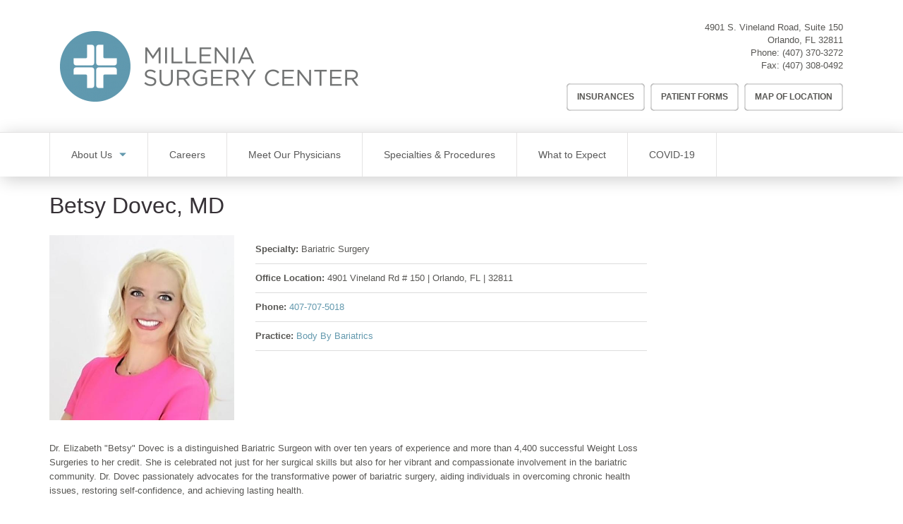

--- FILE ---
content_type: text/html; charset=UTF-8
request_url: https://milleniasurgerycenter.com/physicians/betsy-dovec-md
body_size: 6600
content:
<!DOCTYPE html>
<html  lang="en" dir="ltr" prefix="content: http://purl.org/rss/1.0/modules/content/  dc: http://purl.org/dc/terms/  foaf: http://xmlns.com/foaf/0.1/  og: http://ogp.me/ns#  rdfs: http://www.w3.org/2000/01/rdf-schema#  schema: http://schema.org/  sioc: http://rdfs.org/sioc/ns#  sioct: http://rdfs.org/sioc/types#  skos: http://www.w3.org/2004/02/skos/core#  xsd: http://www.w3.org/2001/XMLSchema# ">
  <head>
    <meta charset="utf-8" />
<script async src="https://www.googletagmanager.com/gtag/js?id=UA-134860571-35"></script>
<script>window.dataLayer = window.dataLayer || [];function gtag(){dataLayer.push(arguments)};gtag("js", new Date());gtag("set", "developer_id.dMDhkMT", true);gtag("config", "UA-134860571-35", {"groups":"default","anonymize_ip":true,"page_placeholder":"PLACEHOLDER_page_path"});</script>
<meta name="description" content="Dr. Elizabeth &quot;Betsy&quot; Dovec is a distinguished Bariatric Surgeon with over ten years of experience and more than 4,400 successful Weight Loss Surgeries to her credit. She is celebrated not just for her surgical skills but also for her vibrant and compassionate involvement in the bariatric community. Dr. Dovec passionately advocates for the transformative power of bariatric surgery, aiding individuals in overcoming chronic health issues, restoring self-confidence, and achieving lasting health." />
<link rel="canonical" href="https://milleniasurgerycenter.com/physicians/betsy-dovec-md" />
<meta name="Generator" content="Drupal 10 (https://www.drupal.org)" />
<meta name="MobileOptimized" content="width" />
<meta name="HandheldFriendly" content="true" />
<meta name="viewport" content="width=device-width, initial-scale=1.0" />
<link rel="icon" href="/profiles/sp_base/themes/custom/sp_brand/favicon.ico" type="image/vnd.microsoft.icon" />

    <title>Betsy Dovec, MD | Millenia Surgery Center</title>
    <link rel="stylesheet" media="all" href="/sites/default/files/css/css_qm_xRS4WEjOenAxkudI9ryPTVANDGZj7thU30rchEv4.css?delta=0&amp;language=en&amp;theme=sp_brand&amp;include=[base64]" />
<link rel="stylesheet" media="all" href="https://cdn.jsdelivr.net/npm/entreprise7pro-bootstrap@3.4.8/dist/css/bootstrap.min.css" integrity="sha256-zL9fLm9PT7/fK/vb1O9aIIAdm/+bGtxmUm/M1NPTU7Y=" crossorigin="anonymous" />
<link rel="stylesheet" media="all" href="https://cdn.jsdelivr.net/npm/@unicorn-fail/drupal-bootstrap-styles@0.0.2/dist/3.1.1/7.x-3.x/drupal-bootstrap.min.css" integrity="sha512-nrwoY8z0/iCnnY9J1g189dfuRMCdI5JBwgvzKvwXC4dZ+145UNBUs+VdeG/TUuYRqlQbMlL4l8U3yT7pVss9Rg==" crossorigin="anonymous" />
<link rel="stylesheet" media="all" href="https://cdn.jsdelivr.net/npm/@unicorn-fail/drupal-bootstrap-styles@0.0.2/dist/3.1.1/8.x-3.x/drupal-bootstrap.min.css" integrity="sha512-jM5OBHt8tKkl65deNLp2dhFMAwoqHBIbzSW0WiRRwJfHzGoxAFuCowGd9hYi1vU8ce5xpa5IGmZBJujm/7rVtw==" crossorigin="anonymous" />
<link rel="stylesheet" media="all" href="https://cdn.jsdelivr.net/npm/@unicorn-fail/drupal-bootstrap-styles@0.0.2/dist/3.2.0/7.x-3.x/drupal-bootstrap.min.css" integrity="sha512-U2uRfTiJxR2skZ8hIFUv5y6dOBd9s8xW+YtYScDkVzHEen0kU0G9mH8F2W27r6kWdHc0EKYGY3JTT3C4pEN+/g==" crossorigin="anonymous" />
<link rel="stylesheet" media="all" href="https://cdn.jsdelivr.net/npm/@unicorn-fail/drupal-bootstrap-styles@0.0.2/dist/3.2.0/8.x-3.x/drupal-bootstrap.min.css" integrity="sha512-JXQ3Lp7Oc2/VyHbK4DKvRSwk2MVBTb6tV5Zv/3d7UIJKlNEGT1yws9vwOVUkpsTY0o8zcbCLPpCBG2NrZMBJyQ==" crossorigin="anonymous" />
<link rel="stylesheet" media="all" href="https://cdn.jsdelivr.net/npm/@unicorn-fail/drupal-bootstrap-styles@0.0.2/dist/3.3.1/7.x-3.x/drupal-bootstrap.min.css" integrity="sha512-ZbcpXUXjMO/AFuX8V7yWatyCWP4A4HMfXirwInFWwcxibyAu7jHhwgEA1jO4Xt/UACKU29cG5MxhF/i8SpfiWA==" crossorigin="anonymous" />
<link rel="stylesheet" media="all" href="https://cdn.jsdelivr.net/npm/@unicorn-fail/drupal-bootstrap-styles@0.0.2/dist/3.3.1/8.x-3.x/drupal-bootstrap.min.css" integrity="sha512-kTMXGtKrWAdF2+qSCfCTa16wLEVDAAopNlklx4qPXPMamBQOFGHXz0HDwz1bGhstsi17f2SYVNaYVRHWYeg3RQ==" crossorigin="anonymous" />
<link rel="stylesheet" media="all" href="https://cdn.jsdelivr.net/npm/@unicorn-fail/drupal-bootstrap-styles@0.0.2/dist/3.4.0/8.x-3.x/drupal-bootstrap.min.css" integrity="sha512-tGFFYdzcicBwsd5EPO92iUIytu9UkQR3tLMbORL9sfi/WswiHkA1O3ri9yHW+5dXk18Rd+pluMeDBrPKSwNCvw==" crossorigin="anonymous" />
<link rel="stylesheet" media="all" href="/sites/default/files/css/css_54N92yHgHN9GFqnNmxWvZLOW8tuXyNJMtUwK45DyJ40.css?delta=9&amp;language=en&amp;theme=sp_brand&amp;include=[base64]" />

    
  </head>
  <body class="path-node page-node-type-profile has-glyphicons">
    <a href="#main-content" class="visually-hidden focusable skip-link">
      Skip to main content
    </a>
    
      <div class="dialog-off-canvas-main-canvas" data-off-canvas-main-canvas>
    
  <header class="masthead container">
      

  <div class="site-branding col-md-7">
          <a class="logo" href="/" title="Home" rel="home">
        <img src="/sites/default/files/styles/site_logo/public/Millenia%20Surgery%20Center%20Linear%202.19%20FINAL.png?itok=X5cogNEK" alt="Millenia Surgery Center" />
      </a>
      </div>


    <div class="col-md-5">
      
  <div class="region region-masthead u-region-end">
    <section id="block-sp-site-contact-stacked" class="block block-sp-core-location block-sp-site-contact clearfix">
  
    

      <address  class="header-contact sp-core-contact" itemscope itemtype="http://schema.org/Organization">
  
      <p class="sp-location__address" itemprop="address" itemscope itemtype="http://schema.org/PostalAddress">
                      <span class="sp-location__upper" itemprop="streetAddress">4901 S. Vineland Road, Suite 150</span>
            <span class="sp-location__lower"><span class="sp-location__locality" itemprop="addressLocality">Orlando</span>,&nbsp;<span class="sp-location__region" itemprop="addressRegion">FL</span>&nbsp;<span class="sp-location__postal-code" itemprop="postalCode">32811</span>
      </span>
    </p>
        <p class="sp-location__phone"><span>Phone:</span>&nbsp;<span itemprop="telephone"><a href="tel:+14073703272">(407) 370-3272</a></span></p>
        <p class="sp-location__fax"><span>Fax:</span>&nbsp;<span itemprop="faxNumber"><a href="tel:+14073080492">(407) 308-0492</a></span></p>
    </address>

  </section>

<nav role="navigation" aria-labelledby="block-headermenu-menu" id="block-headermenu">
            
  <h2 class="visually-hidden" id="block-headermenu-menu">Header Menu</h2>
  

        



          
    <ul class="u-list-inline header-nav__items menu menu--header nav">
                              <li class="first">
                    
                                                                            
          
                    <a href="https://live-millenia-surgery-center.pantheonsite.io/sites/default/files/2024-01/73833-1_Millenia%20Insurance%20Sheet.pdf" class="button--ghost custom-button">Insurances</a>

                  </li>
                              <li>
                    
                                                    
          
                    <a href="/forms" class="button--ghost patient-forms-button" data-drupal-link-system-path="node/16">Patient Forms</a>

                  </li>
                              <li class="last">
                    
                                                    
          
                    <a href="/location" class="button--ghost location-button" data-drupal-link-system-path="node/19">Map of Location</a>

                  </li>
          </ul>
  




  </nav>

  </div>

    </div>
  </header>


    <div class="region region-navigation-dropdown">
    <nav role="navigation" aria-labelledby="block-sp-brand-main-menu-menu" id="block-sp-brand-main-menu" class="main-nav">
            <h2 class="sr-only" id="block-sp-brand-main-menu-menu">Main navigation</h2>

      <button class="main-nav__menu-drawer-toggle">Menu</button>

    <div class="container"><div class="row"><div class="col-sm-12">
      <div class="main-nav__menu-drawer">
        

                  <ul  class="menu main-nav__items clearfix">
                    <li  class="main-nav__item expanded dropdown">
        
        <a href="/about-us" class="main-nav__link expanded" data-drupal-link-system-path="node/7">About Us</a>

                                    <ul  class="menu dropdown-menu main-nav__child">
                    <li  class="main-nav__child-item">
        
        <a href="/why-choose-us" class="main-nav__link" data-drupal-link-system-path="node/6">Why Choose Us</a>

              </li>
                <li  class="main-nav__child-item">
        
        <a href="/location" class="main-nav__link" data-drupal-link-system-path="node/19">Map of Location</a>

              </li>
                <li  class="main-nav__child-item">
        
        <a href="/faq" class="main-nav__link" data-drupal-link-system-path="node/11">FAQs</a>

              </li>
        </ul>
  
              </li>
                <li  class="main-nav__item">
        
        <a href="http://www.surgerypartners.com/careers" class="main-nav__link">Careers</a>

              </li>
                <li  class="main-nav__item">
        
        <a href="/physicians" class="main-nav__link" data-drupal-link-system-path="physicians">Meet Our Physicians</a>

              </li>
                <li  class="main-nav__item">
        
        <a href="/specialties-procedures" class="main-nav__link" data-drupal-link-system-path="node/18">Specialties &amp; Procedures</a>

              </li>
                <li  class="main-nav__item">
        
        <a href="/what-to-expect" class="main-nav__link" data-drupal-link-system-path="node/10">What to Expect</a>

              </li>
                <li  class="main-nav__item">
        
        <a href="/covid19" class="main-nav__link" data-drupal-link-system-path="node/78">COVID-19</a>

              </li>
        </ul>
  


      </div>
    </div></div></div>
  </nav>

  </div>




  <main role="main" class="main-container container js-quickedit-main-content u-section-spacer">
    <div class="row">
                              <div class="col-sm-12" role="heading">
              <div class="region region-header">
        

<h1 class="page-title">
<span>Betsy Dovec, MD</span>
</h1>

<div data-drupal-messages-fallback class="hidden"></div>

  </div>

          </div>
              
            
            
      <section class="col-sm-9 l-col-main">
                
                
                          <a id="main-content"></a>
            <div class="region region-content">
      <article about="/physicians/betsy-dovec-md" class="profile full row clearfix">
  <div class="u-grid-spacer clearfix">
    <div class="col-sm-4">
      
            <div class="field field--name-field-profile-headshot field--type-image field--label-hidden field--item">  <img loading="lazy" src="/sites/default/files/styles/500x500/public/2024-06/lovec_square.jpg?itok=shs9sPcp" width="500" height="500" alt="Dr. Betsy Lovec headshot" typeof="foaf:Image" class="img-responsive" />


</div>
      
    </div>

    <div class="col-xs-12 col-sm-6 col-lg-8">
      
                    
      
      
                    
                    
      
                    
      

<dl class="info-list info-list--inline">
    <div class="info-list__item">
    <dt class="info-list__label">Specialty</dt>
    <dd class="info-list__data">Bariatric Surgery</dd>
  </div>
    <div class="info-list__item">
    <dt class="info-list__label">Office Location</dt>
    <dd class="info-list__data"><span class="address" translate="no"><span class="address-line1">4901 Vineland Rd # 150</span> | <span class="locality">Orlando</span>, <span class="administrative-area">FL</span> | <span class="postal-code">32811</span></span></dd>
  </div>
    <div class="info-list__item">
    <dt class="info-list__label">Phone</dt>
    <dd class="info-list__data"><a href="tel:407-707-5018">407-707-5018</a></dd>
  </div>
    <div class="info-list__item">
    <dt class="info-list__label">Practice</dt>
    <dd class="info-list__data"><a href="https://bodybybariatrics.com/">Body By Bariatrics</a></dd>
  </div>
  </dl>
    </div>
  </div>

  <div class="col-xs-12 profile__bio clearfix">
    
            <div class="field field--name-body field--type-text-with-summary field--label-hidden field--item"><p>Dr. Elizabeth "Betsy" Dovec is a distinguished Bariatric Surgeon with over ten years of experience and more than 4,400 successful Weight Loss Surgeries to her credit. She is celebrated not just for her surgical skills but also for her vibrant and compassionate involvement in the bariatric community. Dr. Dovec passionately advocates for the transformative power of bariatric surgery, aiding individuals in overcoming chronic health issues, restoring self-confidence, and achieving lasting health.</p>
<p>As the founder and CEO of BodyByBariatrics, Dr. Dovec has developed a premier surgical and medical obesity treatment program that has received national acclaim. She holds board certifications in general surgery and has completed prestigious fellowships, offering her expertise to patients worldwide through fully virtual consultations and continuous support. Dr. Dovec is dedicated to personalized care and sustainable outcomes, providing individuals with a pathway to lifelong wellness.</p>
</div>
      
  </div>
</article>


  </div>

              </section>

                </div>
  </main>

  <div class="region region-post-content">
    <section id="block-accreditations" class="u-pad--mid-vert u-bg--tint block block-block-content block-block-contentc7519629-87ca-4949-8c9e-deb971ae486c clearfix">
  <div class="container"><div class="row"><div class="col-sm-12">
    
        

    
  <h3  class="u-title-centered field field--name-field-title field--type-string field--label-hidden field--item">Accreditations &amp; Associations</h3>


  <ul  class="field field--name-field-logos-items field--type-entity-reference-revisions field--label-hidden field--items row l-grid--centered">
          <li  class="field--item col-lg-2 u-center-text">
      

      
<a href="http://www.medicare.gov/">
    <img loading="lazy" src="/sites/default/files/styles/140x70_scale/public/2018-01/medicare2.png?itok=qQFPwMDP" width="140" height="26" alt="Medicare.gov Logo" typeof="foaf:Image" class="img-responsive" />



</a>

  
  </li>
          <li  class="field--item col-lg-2 u-center-text">
      

      
<a href="http://www.aaahc.org/">
    <img loading="lazy" src="/sites/default/files/styles/140x70_scale/public/2018-06/aaahc.jpg?itok=A_V4giDz" width="140" height="51" alt="AAAHC" typeof="foaf:Image" class="img-responsive" />



</a>

  
  </li>
      </ul>

  </div></div></div>
</section>


  </div>


      <footer class="footer" role="contentinfo">
      <div class="container">
          <div class="region region-footer">
    <nav role="navigation" aria-labelledby="block-sp-brand-footer-menu" id="block-sp-brand-footer">
            
  <h2 class="visually-hidden" id="block-sp-brand-footer-menu">Footer menu</h2>
  

        
      <ul class="u-list-inline barred-nav menu menu--footer nav">
                      <li class="barred-nav__item first">
                                        <a href="/privacy-policy" class="barred-nav__link" data-drupal-link-system-path="node/14">Data Privacy Policy</a>
              </li>
                      <li class="barred-nav__item">
                                        <a href="/media/2/download" class="barred-nav__link" data-drupal-link-system-path="media/2/download">HIPAA</a>
              </li>
                      <li class="barred-nav__item">
                                        <a href="/vendorproof" class="barred-nav__link" data-drupal-link-system-path="vendorproof">VendorProof</a>
              </li>
                      <li class="barred-nav__item last">
                                        <a href="/accessibility-statement" class="barred-nav__link" data-drupal-link-system-path="accessibility-statement">Accessibility</a>
              </li>
        </ul>
  

  </nav>
<section id="block-sp-site-contact-inline" class="block block-sp-core-location block-sp-site-contact clearfix">
  
    

      <address  class="footer-contact sp-core-contact" itemscope itemtype="http://schema.org/Organization">
  
      <span class="sp-location__address" itemprop="address" itemscope itemtype="http://schema.org/PostalAddress">
                      <span class="sp-location__upper" itemprop="streetAddress">4901 S. Vineland Road, Suite 150</span>
      
      <span class="sp-location__lower">
        <span class="sp-location__locality" itemprop="addressLocality">Orlando</span>,&nbsp;
        <span class="sp-location__region" itemprop="addressRegion">FL</span>
        <span class="sp-location__postal-code" itemprop="postalCode">32811</span>
      </span>
    </span>
  
      <span class="sp-location__phone">
      <span>Phone:</span> <span itemprop="telephone"><a href="tel:+14073703272">(407) 370-3272</a></span>
    </span>
  
      <span class="sp-location__fax">
      <span>Fax:</span> <span itemprop="faxNumber"><a href="tel:+14073080492">(407) 308-0492</a></span>
    </span>
  </address>

  </section>

<section id="block-sp-footer-brand" class="block block-sp-core-global block-sp-global-brand clearfix">
  
    

      

<figure class="footer-brand">
  <img src="/sites/default/files/styles/site_logo/public/sp_base_assets/Surgery-Partners-Logo--inline.png?itok=39zZIi8P" alt="Surgery Partners" class="footer-brand__logo">

      <figcaption class="footer-brand__slogan">
      We Operate <strong>Differently.</strong>
    </figcaption>
  </figure>

  </section>


  </div>

      </div>
    </footer>
  
  </div>

    
    <script type="application/json" data-drupal-selector="drupal-settings-json">{"path":{"baseUrl":"\/","pathPrefix":"","currentPath":"node\/81","currentPathIsAdmin":false,"isFront":false,"currentLanguage":"en"},"pluralDelimiter":"\u0003","suppressDeprecationErrors":true,"google_analytics":{"account":"UA-134860571-35","trackOutbound":true,"trackMailto":true,"trackTel":true,"trackDownload":true,"trackDownloadExtensions":"7z|aac|arc|arj|asf|asx|avi|bin|csv|doc(x|m)?|dot(x|m)?|exe|flv|gif|gz|gzip|hqx|jar|jpe?g|js|mp(2|3|4|e?g)|mov(ie)?|msi|msp|pdf|phps|png|ppt(x|m)?|pot(x|m)?|pps(x|m)?|ppam|sld(x|m)?|thmx|qtm?|ra(m|r)?|sea|sit|tar|tgz|torrent|txt|wav|wma|wmv|wpd|xls(x|m|b)?|xlt(x|m)|xlam|xml|z|zip"},"bootstrap":{"forms_has_error_value_toggle":1,"modal_animation":1,"modal_backdrop":"true","modal_focus_input":1,"modal_keyboard":1,"modal_select_text":1,"modal_show":1,"modal_size":"","popover_enabled":1,"popover_animation":1,"popover_auto_close":1,"popover_container":"body","popover_content":"","popover_delay":"0","popover_html":0,"popover_placement":"right","popover_selector":"","popover_title":"","popover_trigger":"click","tooltip_enabled":1,"tooltip_animation":1,"tooltip_container":"body","tooltip_delay":"0","tooltip_html":0,"tooltip_placement":"auto left","tooltip_selector":"","tooltip_trigger":"hover"},"user":{"uid":0,"permissionsHash":"ae6fe4b7a637f7c74eb930c926f4192fd49a1766ccf843bd42694329f1dba7cd"}}</script>
<script src="/sites/default/files/js/js_IR3MeCtwdbUDp4D3BHfqK65AGe3JVu6064uneAp41Gs.js?scope=footer&amp;delta=0&amp;language=en&amp;theme=sp_brand&amp;include=eJxdyEEKgDAMBMAPVfKkkGopgZoNaSj4e0-KeBumAjkzxKk-Yo_GaprlLXI4VovPJDBSvXSgj8ZiMq7UfdI_ynSuIXbQKWqbyboBxPUuiw"></script>
<script src="https://cdn.jsdelivr.net/npm/entreprise7pro-bootstrap@3.4.8/dist/js/bootstrap.min.js" integrity="sha256-3XV0ZwG+520tCQ6I0AOlrGAFpZioT/AyPuX0Zq2i8QY=" crossorigin="anonymous"></script>
<script src="/sites/default/files/js/js_DC5brq3dnk7WeTH5MT70ZWqm4yUBCst5vvoWsJOZErY.js?scope=footer&amp;delta=2&amp;language=en&amp;theme=sp_brand&amp;include=eJxdyEEKgDAMBMAPVfKkkGopgZoNaSj4e0-KeBumAjkzxKk-Yo_GaprlLXI4VovPJDBSvXSgj8ZiMq7UfdI_ynSuIXbQKWqbyboBxPUuiw"></script>

  </body>
</html>


--- FILE ---
content_type: text/css
request_url: https://milleniasurgerycenter.com/sites/default/files/css/css_54N92yHgHN9GFqnNmxWvZLOW8tuXyNJMtUwK45DyJ40.css?delta=9&language=en&theme=sp_brand&include=eJx9z9sOwiAMBuAXGu6RTDc61giFtEWztxfnBSwmXvZLT_-Ss6kJlHkTSPjK8pgKCIRGu85eaoF463KrXOoSSXf0k5b7IsB-XkAEvWN4jqbYq63dQXFn8aNrZoPVuu8I_o9f7hBv2bWHhrYIR66mHRIQX6cSqH22dSkQ0BlZHL4WDJR5WKRk-A1BHDpXo0hG2DoPNUxn-DdGmYXS
body_size: 4618
content:
/* @license GPL-2.0-or-later https://www.drupal.org/licensing/faq */
html{font-size:unset !important;font-family:sans-serif;-ms-text-size-adjust:100%;-webkit-text-size-adjust:100%;}body{margin:0;margin-top:0px !important;}article,aside,details,figcaption,figure,footer,header,hgroup,main,nav,section,summary{display:block;}audio,canvas,progress,video{display:inline-block;vertical-align:baseline;}audio:not([controls]){display:none;height:0;}[hidden],template{display:none;}a{background:transparent;}a:active,a:hover{outline:0;}abbr[title]{border-bottom:1px dotted;}b,strong{font-weight:bold;}dfn{font-style:italic;}mark{background:#ff0;color:#000;}small{font-size:80%;}sub,sup{font-size:75%;line-height:0;position:relative;vertical-align:baseline;}sup{top:-0.5em;}sub{bottom:-0.25em;}img{border:0;}svg:not(:root){overflow:hidden;}hr{box-sizing:content-box;height:0;}pre{overflow:auto;}code,kbd,pre,samp{font-family:monospace,monospace;font-size:1em;}button,input,optgroup,select,textarea{color:inherit;font:inherit;margin:0;}button{overflow:visible;}button,select{text-transform:none;}button,html input[type="button"],input[type="reset"],input[type="submit"]{-webkit-appearance:button;cursor:pointer;}button[disabled],html input[disabled]{cursor:default;}button::-moz-focus-inner,input::-moz-focus-inner{border:0;padding:0;}input{line-height:normal;}input[type="checkbox"],input[type="radio"]{box-sizing:border-box;padding:0;}input[type="number"]::-webkit-inner-spin-button,input[type="number"]::-webkit-outer-spin-button{height:auto;}input[type="search"]{-webkit-appearance:textfield;box-sizing:content-box;}input[type="search"]::-webkit-search-cancel-button,input[type="search"]::-webkit-search-decoration{-webkit-appearance:none;}fieldset{border:1px solid #c0c0c0;margin:0 2px;padding:0.35em 0.625em 0.75em;}legend{border:0;padding:0;}textarea{overflow:auto;}optgroup{font-weight:bold;}table{border-collapse:collapse;border-spacing:0;}td,th{padding:0;}span.element-invisible{display:none;}*{box-sizing:border-box;}html{font-size:100%;}body{font-size:0.8125rem;line-height:1.61538;color:#585754;font-family:Helvetica Neue,Helvetica,Arial,sans-serif;}body > svg{display:none;}:focus{outline-width:1px;outline-style:dashed;outline-color:#6399ae;outline-color:rgba(30,96,147,0.6);}::-moz-selection{background:#f7f7f7;}::selection{background:#f7f7f7;}p{margin:0 0 1em;}a{color:var(--asc-color-primary,#6399ae);text-decoration:none;-webkit-text-decoration-skip:ink;text-decoration-skip:ink;}a:hover{text-decoration:underline;}blockquote{margin:0 0 1em;padding:1em;}h1,h2,h3,h4,h5,h6{color:#363136;font-weight:400 !important;margin:0 0 1rem;}h1 > a,h2 > a,h3 > a,h4 > a,h5 > a,h6 > a{color:var(--asc-color-primary,#6399ae);text-decoration:underline;}h1 > a:hover,h2 > a:hover,h3 > a:hover,h4 > a:hover,h5 > a:hover,h6 > a:hover{text-decoration:none;}h1{font-size:2.125rem;line-height:1.11765;}h2{font-size:1.6875rem;}h3{font-size:1.5rem;line-height:1.16667;}h4{font-size:1.25rem;}h5{font-size:0.8125rem;line-height:1.61538;}h6{font-size:1.125rem;}ul,ol,dl{margin:0 0 1em .5rem;}ul > li,ol > li{margin-bottom:.5em;padding-left:.5rem;}nav ul,nav ol,nav dl{margin:0 0 1em;}nav ul,nav ol{list-style:none;margin-left:0;padding-left:0;}nav ul > li,nav ol > li{padding-left:0;}nav ul li,nav ol li{padding-left:0;}.field--name-field-related-content > *{margin-bottom:0.625rem;}::-webkit-input-placeholder{color:#585754;}::-moz-placeholder{color:#585754;}:-ms-input-placeholder{color:#585754;}:-moz-placeholder{color:#585754;}.form-item{margin-bottom:1rem;}.form-actions{margin-top:3.75rem;}.form-actions .btn{background-color:#1F7C98;}.form-group{margin-bottom:1.875rem;}img{display:block;height:auto;max-width:100%;}figure{margin:0 0 1em;}.media-tweet{margin-bottom:2rem;display:-webkit-box;display:-ms-flexbox;display:flex;-webkit-box-pack:center;-ms-flex-pack:center;justify-content:center;}
@media (max-width:47.9375em){.l-col-aside{margin-top:2rem;}}.row{list-style:none;margin-bottom:0;margin-top:0;padding:0;}.row > li{margin-bottom:0;}.row--horiz-pad{margin-bottom:-15px;margin-top:-15px;}.row--horiz-pad [class*="col-"]{padding-top:15px;padding-bottom:15px;}.img-responsive,.thumbnail > img,.thumbnail a > img,.carousel-inner > .item > img,.carousel-inner > .item > a > img{display:inline-block;}.l-grid--centered{display:-webkit-box;display:-ms-flexbox;display:flex;-ms-flex-wrap:wrap;flex-wrap:wrap;-webkit-box-pack:center;-ms-flex-pack:center;justify-content:center;}.l-grid--centered > li{margin-top:15px;margin-bottom:15px;}.l-full-bleed{background-color:var(--asc-color-bg-cta,#ffffff);position:relative;}.u-section-spacer .l-full-bleed{margin-bottom:-1.5rem;margin-top:-1.5rem;}.l-full-bleed::before,.l-full-bleed::after{background-color:var(--asc-color-bg-cta,#ffffff);content:'';display:block;height:100%;position:absolute;top:0;width:calc((100vw - 1140px) / 2);}.l-full-bleed::before{left:0;transform:translateX(-100%);}.l-full-bleed::after{left:100%;}@media (max-width:992px){.col-sm-9.l-col-main{float:none !important;}}@media (max-width:992px){.col-sm-3{width:32% !important;}}@media (max-width:768px){.col-sm-3{width:50% !important;}}
.footer{margin:0;}
.arrow-end:after{content:"\e258";font-family:'Glyphicons Halflings';font-size:0.833333333em;padding-left:0.833333333em;}.u-bg--tint{background-color:var(--asc-color-bg-tint,#fbfaf7);}[class*="button--"]{font-size:0.75rem;-webkit-transition:background-color 0.15s ease-in-out 0s,color 0.15s ease-in-out 0s;transition:background-color 0.15s ease-in-out 0s,color 0.15s ease-in-out 0s;-webkit-appearance:none;-moz-appearance:none;appearance:none;border-radius:0.3125rem;font-weight:700;display:inline-block;text-decoration:none;text-transform:uppercase;}[class*="button--"]:hover,[class*="button--"]:focus{background-color:#414141 !important;color:#fff !important;text-decoration:underline !important;}.button--solid{box-shadow:2px 0 0 rgba(0,0,0,0.25) inset,-2px 0 0 rgba(0,0,0,0.25) inset,0 2px 0 rgba(0,0,0,0.25) inset,0 -2px 0 rgba(0,0,0,0.25) inset;background-color:var(--asc-color-primary,#6399ae);;color:#fff;padding:1.166666667em 2em;}.button--ghost{box-shadow:2px 0 0 rgba(0,0,0,0.15) inset,-2px 0 0 rgba(0,0,0,0.15) inset,0 2px 0 rgba(0,0,0,0.15) inset,0 -2px 0 rgba(0,0,0,0.15) inset;background-color:transparent;color:#666;padding:0.833333333em 2em;}.button--action{background-color:#716558;color:#fff;font-size:1.125rem;font-weight:400;padding:1.11111em 1.55556em !important;}[class*="button--icon-"]{padding-left:4.22222em !important;position:relative;}[class*="button--icon-"]:after{font-family:"Flaticon";font-size:2.22222em;font-style:normal;font-weight:400;left:0.5em;position:absolute;top:50%;-webkit-transform:translateY(-50%);transform:translateY(-50%);}.button--icon-chat:after{content:"\e002";}.button--icon-dollar:after{content:"\e012";}[class*="button--icon-"][title="Pre-Register"]:after{content:"\e008";}.u-icon-bubble{height:9.375rem;width:9.375rem;background-color:var(--asc-color-primary,#6399ae);border-radius:25%;color:var(--asc-color-icon-cta,#fff);display:inline-block;position:relative;}.u-icon-bubble:before{font-size:5.625rem;display:block;left:50%;top:50%;position:absolute;-webkit-transform:translate(-50%,-50%);transform:translate(-50%,-50%);}.u-icon-bubble:hover{color:var(--asc-color-icon-cta,#fff);text-decoration:none;}.u-icon-featured{line-height:.5;}.u-icon-featured:before{display:block;font-size:7.5rem;line-height:.5;}.u-pad--mid-vert{padding-bottom:2.625rem;padding-top:2.625rem;}@media (min-width:62em){.u-col-heights{display:-webkit-box;display:-ms-flexbox;display:flex;}.u-col-heights > *{-webkit-box-flex:1;-ms-flex:1;flex:1;}}.u-grid-spacer{margin-bottom:1.875rem;}.u-section-spacer{padding-bottom:1.5rem;padding-top:1.5rem;}.u-center-text{text-align:center;}.field--name-field-profile-headshot img{display:block;height:auto;width:100%;}.u-list-inline{list-style:none;margin:-0.25rem;margin-bottom:1rem;padding:0;}.u-list-inline > li{display:inline-block;margin:0;padding:0.25rem;}.u-title-centered{text-align:center;}.u-container-highlight{border:1px solid #e3e3e3;border-radius:4px;box-shadow:inset 0 1px 1px rgba(0,0,0,0.05);background-color:#f5f5f5;padding:20px 35px;}.u-border-rounded{border-radius:4px;overflow:hidden;}@media (min-width:62em){.u-region-end{-webkit-box-align:end;-ms-flex-align:end;align-items:flex-end;display:-webkit-box;display:-ms-flexbox;display:flex;-webkit-box-orient:vertical;-webkit-box-direction:normal;-ms-flex-direction:column;flex-direction:column;}}#block-accreditations{padding-top:0.625rem !important;padding-bottom:0rem !important;}#block-accreditations .field--name-field-title{padding-top:8px;}#block-accreditations ul.field--name-field-logos-items{padding-top:10px;}.u-list-inline.field--name-field-file-list-items{display:grid;.field--name-field-media-file .field--item a{color:#3B6D80;font-family:"Helvetica Neue";font-size:14px;font-style:normal;font-weight:700;line-height:normal;text-decoration-line:underline;box-shadow:none;text-underline-offset:auto;position:relative;padding:0;text-transform:none;&:hover{background-color:white !important;color:#3B6D80 !important;text-decoration:none !important;}&::before{content:"";display:inline-block;width:1em;height:1em;margin-right:0.4em;vertical-align:middle;background-image:url(/profiles/sp_base/themes/custom/sp_brand/images/Union.svg);background-repeat:no-repeat;background-size:contain;}}}.field--name-field-media-file .file-link a{color:#3B6D80;font-family:"Helvetica Neue";font-size:14px;font-style:normal;font-weight:700;line-height:normal;text-decoration-line:underline;box-shadow:none;text-underline-offset:auto;position:relative;padding:0;text-transform:none;&:hover{background-color:white !important;color:#3B6D80 !important;text-decoration:none;}&::before{content:"";display:inline-block;width:1em;height:1em;margin-right:0.4em;vertical-align:middle;background-image:url(/profiles/sp_base/themes/custom/sp_brand/images/Union.svg);background-repeat:no-repeat;background-size:contain;}}.field--name-field-media-file .file-icon{display:none;}.field--name-field-media-file .file-size{display:none;}.field--name-field-media-file .file > span{border-top:none !important;border-bottom:none !important;padding-top:0 !important;padding-bottom:0 !important;}.field--name-field-media-file .field--item > a{color:#3B6D80;font-family:"Helvetica Neue";font-size:14px;font-style:normal;font-weight:700;line-height:normal;text-decoration-line:underline;box-shadow:none;text-underline-offset:auto;position:relative;text-transform:none;background:none !important;border:none !important;&:hover{background-color:white !important;color:#3B6D80 !important;text-decoration:none;}&::before{content:"";display:inline-block;width:1em;height:1em;margin-right:0.4em;vertical-align:middle;background-image:url(/profiles/sp_base/themes/custom/sp_brand/images/Union.svg);background-repeat:no-repeat;background-size:contain;}}.paragraph--type--file-download .file-download-link-label .field--item{padding:.25rem 0;}
.barred-nav{text-align:center;display:flex;justify-content:center;margin-bottom:15px;}.nav .barred-nav__item{padding:0;}.nav .barred-nav__item:not(:last-child):after{padding-left:0.3125rem;padding-right:0.3125rem;content:'|';}.nav .barred-nav__item .barred-nav__link{display:inline-block;padding:0;}.nav .barred-nav__item .barred-nav__link:hover,.nav .barred-nav__item .barred-nav__link:focus{background-color:transparent;text-decoration:underline;}
.footer-brand{margin:0;text-align:center;}@media (min-width:48em){.footer-brand{-webkit-box-align:center;-ms-flex-align:center;align-items:center;display:-webkit-box;display:-ms-flexbox;display:flex;-webkit-box-pack:center;-ms-flex-pack:center;justify-content:center;}}.footer-brand__logo,.footer-brand__slogan{padding-left:0.9375rem;padding-right:0.9375rem;}.footer-brand__logo{display:inline-block;height:auto;max-width:22.5rem;}.footer-logo-wrapper{-webkit-box-align:center;-ms-flex-align:center;align-items:center;display:-webkit-box;display:-ms-flexbox;display:flex;-webkit-box-pack:center;-ms-flex-pack:center;justify-content:center;}.footer-logo-wrapper .field--name-field-logo-image{padding-left:0.9375rem;padding-right:0.9375rem;img{display:inline-block;height:auto;max-width:22.5rem;}}
.footer-contact{text-align:center;}.footer-contact .sp-location__locality:before,.footer-contact .sp-location__postal-code:before,.footer-contact .sp-location__phone:before,.footer-contact .sp-location__fax:before{padding-left:0.3125rem;padding-right:0.3125rem;content:'|';}.footer-contact .sp-location__phone a,.footer-contact .sp-location__fax a{color:#585754;text-decoration:none;}.footer-contact .sp-location__phone a:hover,.footer-contact .sp-location__phone a:focus,.footer-contact .sp-location__fax a:hover,.footer-contact .sp-location__fax a:focus{text-decoration:underline;}
.header-contact{margin:0 0 1rem;}.header-contact .sp-location__upper,.header-contact .sp-location__lower{display:block;}.header-contact .sp-location__phone a,.header-contact .sp-location__fax a{color:#585754;text-decoration:none;}.header-contact .sp-location__phone a:hover,.header-contact .sp-location__phone a:focus,.header-contact .sp-location__fax a:hover,.header-contact .sp-location__fax a:focus{text-decoration:underline;}.header-contact > p{margin:0;}@media (max-width:61.9375em){.header-contact{font-size:0.875rem;}.header-contact .sp-location__phone,.header-contact .sp-location__fax{margin-top:0.57143em;}}@media (min-width:62em){.header-contact{text-align:right;}}
.header-nav__items{margin:-0.25rem;display:flex;}.header-nav__items .patient-forms-button{background-color:var(--asc-color-patient-forms-bg);color:var(--asc-color-patient-forms-text);}.header-nav__items .location-button{background-color:var(--asc-color-location-bg);color:var(--asc-color-location-text);}.header-nav__items .custom-button{background-color:var(--asc-color-custom-bg);color:var(--asc-color-custom-text);}
.info-list{margin:0;padding:0;}.info-list__item{border-bottom:1px solid #ddd;padding:0.625rem 0;}.info-list--inline .info-list__label:after{content:': ';}.info-list--inline .info-list__label,.info-list--inline .info-list__data{display:inline;}
.main-nav{background-color:#fff;border-top:1px solid #e4e3e3;box-shadow:3px 4px 24px 0px rgba(0,0,0,0.2);position:relative;z-index:1;}.main-nav__items{margin:0 auto;padding:0;}@media (max-width:61.9375em){.main-nav__items{padding:0.625rem 0;}}@media (min-width:62em){.main-nav__items{border-left:1px solid #e4e3e3;}}.main-nav__item{margin:0;}@media (max-width:61.9375em){.main-nav__item:not(:last-child){border-bottom:1px solid #e4e3e3;}}@media (min-width:62em){.main-nav__item{border-right:1px solid #e4e3e3;float:left;}}.main-nav__link{font-size:0.875rem;-webkit-transition:background-color 0.15s ease-in-out 0s,color 0.15s ease-in-out 0s;transition:background-color 0.15s ease-in-out 0s,color 0.15s ease-in-out 0s;color:#595959;display:block;padding:0.71429em 1em;}.main-nav__link.active,.main-nav__link:hover{background-color:var(--asc-color-primary,#6399ae);color:#fff;text-decoration:none;}@media (max-width:61.9375em){.main-nav__link{text-align:center;}}@media (min-width:62em){.main-nav__link{padding:1.28571em 1.71429em;}.main-nav__link.expanded{position:relative;}.main-nav__link.expanded:after{-webkit-transition:color 0.15s ease-in-out 0s;transition:color 0.15s ease-in-out 0s;color:var(--asc-color-primary,#6399ae);;content:"\e252";font-family:'Glyphicons Halflings';font-size:0.71429em;padding-left:1em;}.main-nav__link.active.expanded:after,.main-nav__link:hover.expanded:after{color:#fff;}}@media (min-width:75em){.main-nav__link{padding:1.42857em 2.14286em;}}.main-nav__child{border-radius:0;float:none;margin:0;padding:0;}@media (max-width:61.9375em){.main-nav__child{border:none;border-top:1px solid #414141;border-bottom:1px solid #414141;box-shadow:none;position:static;width:100%;}}@media (min-width:62em){.main-nav__child{border:1px solid #414141;margin-left:-1px;min-width:18.75rem;}}.main-nav__child-item{margin:0;}.main-nav__child-item:not(:last-child){border-bottom:1px solid #dbdbdb;}.main-nav__child-item .main-nav__link{font-size:0.92857em;display:block;padding:1.53846em;}@media (max-width:61.9375em){.main-nav__child-item .main-nav__link{padding:1.07692em;}}.main-nav__toggle{background-color:#bbb;border:none;border-radius:4px;height:1.25rem;overflow:hidden;position:absolute;right:0.625rem;text-indent:-1000px;top:0.5rem;width:1.5rem;}.main-nav__toggle:after{color:#fff;content:"\e252";font-family:'Glyphicons Halflings';font-size:0.85714em;left:50%;line-height:1;position:absolute;text-indent:0;-webkit-transform:translate(-50%,-50%);transform:translate(-50%,-50%);top:50%;}@media (min-width:62em){.main-nav__toggle{display:none;}}.main-nav__menu-drawer-toggle{font-size:0.875rem;-webkit-transition:background-color 0.15s ease-in-out 0s,color 0.15s ease-in-out 0s;transition:background-color 0.15s ease-in-out 0s,color 0.15s ease-in-out 0s;-webkit-appearance:none;-moz-appearance:none;appearance:none;border:none;color:#595959;display:block;font-weight:700;padding:0.71429em 1em;text-align:center;width:100%;}.main-nav__menu-drawer-toggle.active,.main-nav__menu-drawer-toggle:hover{background-color:var(--asc-color-primary,#6399ae);color:#fff;text-decoration:none;}@media (min-width:62em){.main-nav__menu-drawer-toggle{display:none;}}
.masthead{padding-bottom:1.875rem;padding-top:1.875rem;}@media (max-width:61.9375em){.masthead{text-align:center;}.masthead .logo img{margin:0 auto;}}@media (min-width:62em){.masthead{-webkit-box-align:center;-ms-flex-align:center;align-items:center;display:-webkit-box;display:-ms-flexbox;display:flex;}}
.page-title{font-size:2rem;margin:0 0 1.5rem;}
.site-branding{padding-bottom:0;padding-top:0;margin:0;}@media (max-width:61.9375em){.site-branding{margin-bottom:1.25rem;}}
